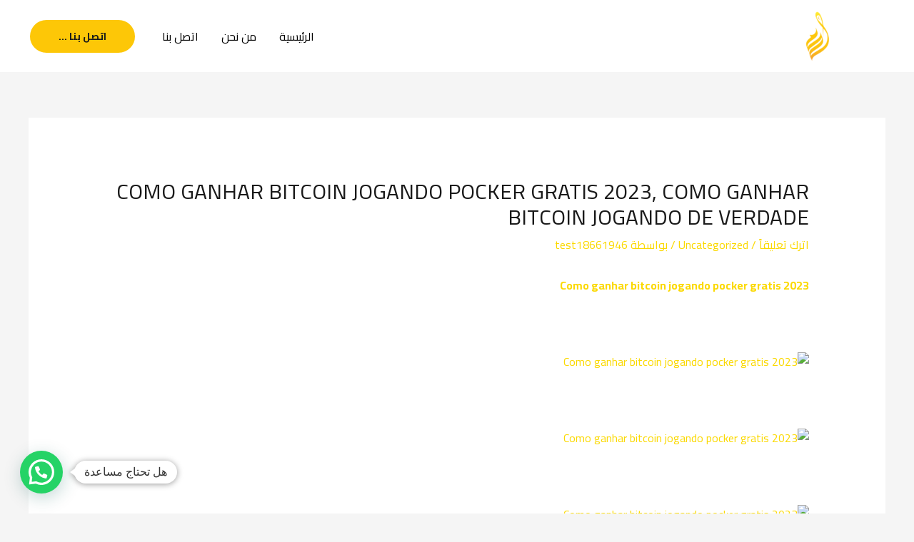

--- FILE ---
content_type: text/css
request_url: https://suhailarabgroup.com/wp-content/uploads/elementor/css/post-582.css?ver=1700353525
body_size: 580
content:
.elementor-582 .elementor-element.elementor-element-d963958:not(.elementor-motion-effects-element-type-background), .elementor-582 .elementor-element.elementor-element-d963958 > .elementor-motion-effects-container > .elementor-motion-effects-layer{background-color:transparent;background-image:linear-gradient(180deg, var( --e-global-color-8ae12ba ) 0%, var( --e-global-color-astglobalcolor8 ) 100%);}.elementor-582 .elementor-element.elementor-element-d963958{transition:background 0.3s, border 0.3s, border-radius 0.3s, box-shadow 0.3s;padding:20px 20px 20px 20px;}.elementor-582 .elementor-element.elementor-element-d963958 > .elementor-background-overlay{transition:background 0.3s, border-radius 0.3s, opacity 0.3s;}.elementor-582 .elementor-element.elementor-element-2c3dad0{text-align:right;}.elementor-582 .elementor-element.elementor-element-2c3dad0 img{width:100%;}.elementor-582 .elementor-element.elementor-element-937f582{color:#FFFFFF;font-size:13px;}.elementor-582 .elementor-element.elementor-element-e85488d{text-align:right;}.elementor-582 .elementor-element.elementor-element-e85488d img{width:68%;}.elementor-582 .elementor-element.elementor-element-50be887{--grid-template-columns:repeat(0, auto);--icon-size:28px;--grid-column-gap:10px;--grid-row-gap:6px;}.elementor-582 .elementor-element.elementor-element-50be887 .elementor-widget-container{text-align:right;}.elementor-582 .elementor-element.elementor-element-50be887 .elementor-social-icon{background-color:var( --e-global-color-astglobalcolor2 );--icon-padding:0.4em;border-style:none;}.elementor-582 .elementor-element.elementor-element-50be887 .elementor-social-icon i{color:var( --e-global-color-a3e2bab );}.elementor-582 .elementor-element.elementor-element-50be887 .elementor-social-icon svg{fill:var( --e-global-color-a3e2bab );}.elementor-582 .elementor-element.elementor-element-50be887 .elementor-social-icon:hover i{color:#CBBEBE;}.elementor-582 .elementor-element.elementor-element-50be887 .elementor-social-icon:hover svg{fill:#CBBEBE;}.elementor-582 .elementor-element.elementor-element-50be887 .elementor-social-icon:hover{border-color:#4A4646;}.elementor-582 .elementor-element.elementor-element-50be887 > .elementor-widget-container{margin:0px 0px 0px 0px;}.elementor-582 .elementor-element.elementor-element-d170a8a{text-align:right;}.elementor-582 .elementor-element.elementor-element-d170a8a .elementor-heading-title{color:#FFFFFF;font-size:16px;}.elementor-582 .elementor-element.elementor-element-7657d02 .elementor-icon-list-items:not(.elementor-inline-items) .elementor-icon-list-item:not(:last-child){padding-bottom:calc(5px/2);}.elementor-582 .elementor-element.elementor-element-7657d02 .elementor-icon-list-items:not(.elementor-inline-items) .elementor-icon-list-item:not(:first-child){margin-top:calc(5px/2);}.elementor-582 .elementor-element.elementor-element-7657d02 .elementor-icon-list-items.elementor-inline-items .elementor-icon-list-item{margin-right:calc(5px/2);margin-left:calc(5px/2);}.elementor-582 .elementor-element.elementor-element-7657d02 .elementor-icon-list-items.elementor-inline-items{margin-right:calc(-5px/2);margin-left:calc(-5px/2);}body.rtl .elementor-582 .elementor-element.elementor-element-7657d02 .elementor-icon-list-items.elementor-inline-items .elementor-icon-list-item:after{left:calc(-5px/2);}body:not(.rtl) .elementor-582 .elementor-element.elementor-element-7657d02 .elementor-icon-list-items.elementor-inline-items .elementor-icon-list-item:after{right:calc(-5px/2);}.elementor-582 .elementor-element.elementor-element-7657d02 .elementor-icon-list-icon i{color:#FCF9F9;transition:color 0.3s;}.elementor-582 .elementor-element.elementor-element-7657d02 .elementor-icon-list-icon svg{fill:#FCF9F9;transition:fill 0.3s;}.elementor-582 .elementor-element.elementor-element-7657d02{--e-icon-list-icon-size:16px;--e-icon-list-icon-align:left;--e-icon-list-icon-margin:0 calc(var(--e-icon-list-icon-size, 1em) * 0.25) 0 0;--icon-vertical-offset:0px;}.elementor-582 .elementor-element.elementor-element-7657d02 .elementor-icon-list-icon{padding-left:5px;}.elementor-582 .elementor-element.elementor-element-7657d02 .elementor-icon-list-item > .elementor-icon-list-text, .elementor-582 .elementor-element.elementor-element-7657d02 .elementor-icon-list-item > a{font-size:13px;}.elementor-582 .elementor-element.elementor-element-7657d02 .elementor-icon-list-text{color:#FFFDFD;transition:color 0.3s;}.elementor-582 .elementor-element.elementor-element-588ab2d{text-align:right;}.elementor-582 .elementor-element.elementor-element-588ab2d .elementor-heading-title{color:#FFFFFF;font-size:16px;}.elementor-582 .elementor-element.elementor-element-4d64d41 .elementor-icon-list-items:not(.elementor-inline-items) .elementor-icon-list-item:not(:last-child){padding-bottom:calc(5px/2);}.elementor-582 .elementor-element.elementor-element-4d64d41 .elementor-icon-list-items:not(.elementor-inline-items) .elementor-icon-list-item:not(:first-child){margin-top:calc(5px/2);}.elementor-582 .elementor-element.elementor-element-4d64d41 .elementor-icon-list-items.elementor-inline-items .elementor-icon-list-item{margin-right:calc(5px/2);margin-left:calc(5px/2);}.elementor-582 .elementor-element.elementor-element-4d64d41 .elementor-icon-list-items.elementor-inline-items{margin-right:calc(-5px/2);margin-left:calc(-5px/2);}body.rtl .elementor-582 .elementor-element.elementor-element-4d64d41 .elementor-icon-list-items.elementor-inline-items .elementor-icon-list-item:after{left:calc(-5px/2);}body:not(.rtl) .elementor-582 .elementor-element.elementor-element-4d64d41 .elementor-icon-list-items.elementor-inline-items .elementor-icon-list-item:after{right:calc(-5px/2);}.elementor-582 .elementor-element.elementor-element-4d64d41 .elementor-icon-list-icon i{color:#FCF9F9;transition:color 0.3s;}.elementor-582 .elementor-element.elementor-element-4d64d41 .elementor-icon-list-icon svg{fill:#FCF9F9;transition:fill 0.3s;}.elementor-582 .elementor-element.elementor-element-4d64d41{--e-icon-list-icon-size:16px;--e-icon-list-icon-align:left;--e-icon-list-icon-margin:0 calc(var(--e-icon-list-icon-size, 1em) * 0.25) 0 0;--icon-vertical-offset:0px;}.elementor-582 .elementor-element.elementor-element-4d64d41 .elementor-icon-list-icon{padding-left:5px;}.elementor-582 .elementor-element.elementor-element-4d64d41 .elementor-icon-list-item > .elementor-icon-list-text, .elementor-582 .elementor-element.elementor-element-4d64d41 .elementor-icon-list-item > a{font-size:13px;}.elementor-582 .elementor-element.elementor-element-4d64d41 .elementor-icon-list-text{color:#FFFDFD;transition:color 0.3s;}.elementor-582 .elementor-element.elementor-element-5fa7028{text-align:right;}.elementor-582 .elementor-element.elementor-element-5fa7028 .elementor-heading-title{color:#FFFFFF;font-size:16px;}.elementor-582 .elementor-element.elementor-element-70c5d4d .elementor-icon-list-items:not(.elementor-inline-items) .elementor-icon-list-item:not(:last-child){padding-bottom:calc(5px/2);}.elementor-582 .elementor-element.elementor-element-70c5d4d .elementor-icon-list-items:not(.elementor-inline-items) .elementor-icon-list-item:not(:first-child){margin-top:calc(5px/2);}.elementor-582 .elementor-element.elementor-element-70c5d4d .elementor-icon-list-items.elementor-inline-items .elementor-icon-list-item{margin-right:calc(5px/2);margin-left:calc(5px/2);}.elementor-582 .elementor-element.elementor-element-70c5d4d .elementor-icon-list-items.elementor-inline-items{margin-right:calc(-5px/2);margin-left:calc(-5px/2);}body.rtl .elementor-582 .elementor-element.elementor-element-70c5d4d .elementor-icon-list-items.elementor-inline-items .elementor-icon-list-item:after{left:calc(-5px/2);}body:not(.rtl) .elementor-582 .elementor-element.elementor-element-70c5d4d .elementor-icon-list-items.elementor-inline-items .elementor-icon-list-item:after{right:calc(-5px/2);}.elementor-582 .elementor-element.elementor-element-70c5d4d .elementor-icon-list-icon i{color:#FCF9F9;transition:color 0.3s;}.elementor-582 .elementor-element.elementor-element-70c5d4d .elementor-icon-list-icon svg{fill:#FCF9F9;transition:fill 0.3s;}.elementor-582 .elementor-element.elementor-element-70c5d4d{--e-icon-list-icon-size:16px;--e-icon-list-icon-align:left;--e-icon-list-icon-margin:0 calc(var(--e-icon-list-icon-size, 1em) * 0.25) 0 0;--icon-vertical-offset:0px;}.elementor-582 .elementor-element.elementor-element-70c5d4d .elementor-icon-list-icon{padding-left:5px;}.elementor-582 .elementor-element.elementor-element-70c5d4d .elementor-icon-list-item > .elementor-icon-list-text, .elementor-582 .elementor-element.elementor-element-70c5d4d .elementor-icon-list-item > a{font-size:13px;}.elementor-582 .elementor-element.elementor-element-70c5d4d .elementor-icon-list-text{color:#FFFDFD;transition:color 0.3s;}.elementor-582 .elementor-element.elementor-element-0b75ee8:not(.elementor-motion-effects-element-type-background), .elementor-582 .elementor-element.elementor-element-0b75ee8 > .elementor-motion-effects-container > .elementor-motion-effects-layer{background-color:transparent;background-image:linear-gradient(0deg, var( --e-global-color-astglobalcolor8 ) 0%, var( --e-global-color-astglobalcolor8 ) 100%);}.elementor-582 .elementor-element.elementor-element-0b75ee8{transition:background 0.3s, border 0.3s, border-radius 0.3s, box-shadow 0.3s;}.elementor-582 .elementor-element.elementor-element-0b75ee8 > .elementor-background-overlay{transition:background 0.3s, border-radius 0.3s, opacity 0.3s;}.elementor-582 .elementor-element.elementor-element-8a7b660{text-align:center;color:#FFFEFE;font-size:14px;}@media(min-width:768px){.elementor-582 .elementor-element.elementor-element-c778f92{width:30%;}.elementor-582 .elementor-element.elementor-element-e4af821{width:20%;}.elementor-582 .elementor-element.elementor-element-0ecbee0{width:20%;}.elementor-582 .elementor-element.elementor-element-ffd6f54{width:30%;}}